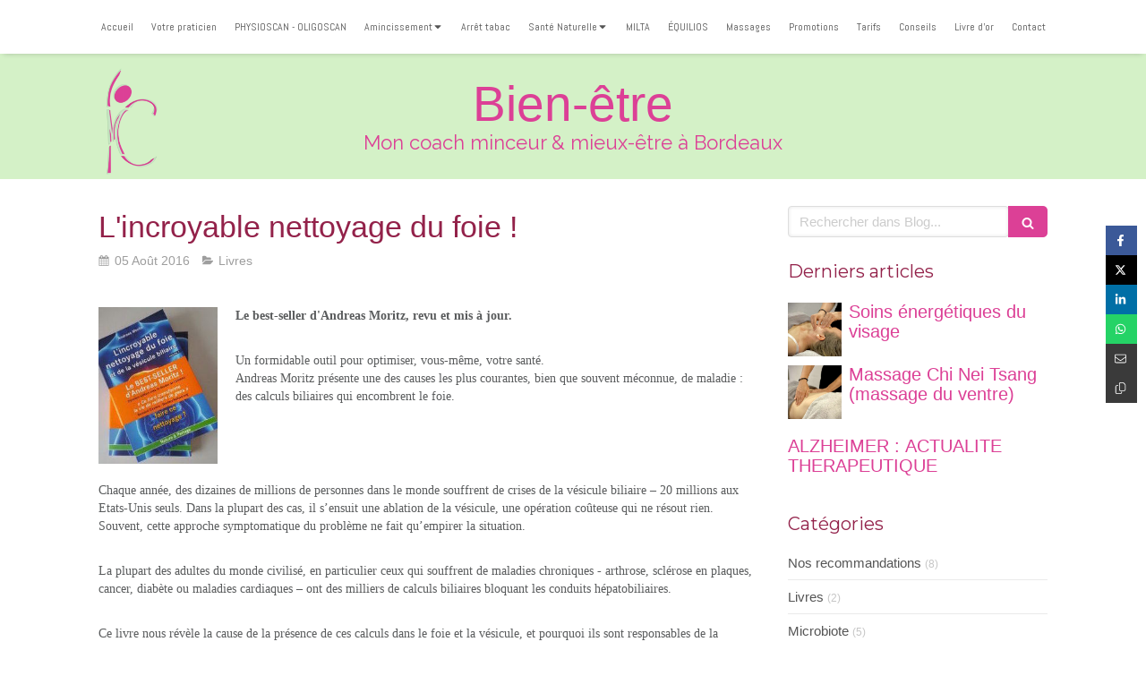

--- FILE ---
content_type: text/html; charset=utf-8
request_url: https://www.massage-et-minceur.fr/blog/articles/l-incroyable-nettoyage-du-foie
body_size: 15089
content:
<!DOCTYPE html>
<html lang="fr-FR">
  <head>
    <meta charset="utf-8">
    <meta http-equiv="X-UA-Compatible" content="IE=edge">
    <meta name="viewport" content="width=device-width, initial-scale=1.0, user-scalable=yes">

      <base href="//www.massage-et-minceur.fr">

        <meta name="robots" content="index,follow">

        <link rel="canonical" href="https://www.massage-et-minceur.fr/blog/articles/l-incroyable-nettoyage-du-foie"/>


      <link rel="shortcut icon" type="image/x-icon" href="https://files.sbcdnsb.com/images/brand/1763627012/1/default_favicon/favicon1.png" />

    <title>L&#39;incroyable nettoyage du foie ! | Blog</title>
    <meta property="og:type" content="article">
    <meta property="og:url" content="https://www.massage-et-minceur.fr/blog/articles/l-incroyable-nettoyage-du-foie">
    <meta property="og:title" content="L&#39;incroyable nettoyage du foie ! | Blog">
    <meta property="twitter:card" content="summary">
    <meta property="twitter:title" content="L&#39;incroyable nettoyage du foie ! | Blog">
    <meta name="description" content="Le best-seller d&#39;Andreas Moritz, revu et mis à jour.
Un formidable outil pour optimiser, vous-même, votre santé.
Andreas Moritz présente une des causes les plus courantes, bien que souvent méconnue...">
    <meta property="og:description" content="Le best-seller d&#39;Andreas Moritz, revu et mis à jour.
Un formidable outil pour optimiser, vous-même, votre santé.
Andreas Moritz présente une des causes les plus courantes, bien que souvent méconnue...">
    <meta property="twitter:description" content="Le best-seller d&#39;Andreas Moritz, revu et mis à jour.
Un formidable outil pour optimiser, vous-même, votre santé.
Andreas Moritz présente une des causes les plus courantes, bien que souvent méconnue...">

    
  <meta property="og:image" content="https://files.sbcdnsb.com/images/4txrlhujknqd/content/1471955392/72039/600/e0babd6c94dad86a272720160805-2320870-11fkr0k.jpeg"/>
  <meta property="og:image:type" content="image/jpeg"/>
  <meta property="og:image:width" content="213">
  <meta property="og:image:height" content="289">
  <link rel="prev" href="/blog/articles/les-antibiotiques-naturels"/>
  <link rel="next" href="/blog/articles/sucre"/>

<script type="application/ld+json">
  {"@context":"https://schema.org","@type":"Article","@id":"https://schema.org/Article/pQVDbsoi5k","url":"https://www.massage-et-minceur.fr/blog/articles/l-incroyable-nettoyage-du-foie","mainEntityOfPage":"https://www.massage-et-minceur.fr/blog/articles/l-incroyable-nettoyage-du-foie","datePublished":"2016-08-05T17:58:27+02:00","dateModified":"2021-10-18T18:34:22+02:00","publisher":{"@type":"Organization","@id":"https://schema.org/Organization/jXAUHZyK92","name":"MC Minceur, Massage et minceur","logo":"https://files.sbcdnsb.com/images/4txrlhujknqd/businesses/1732092235/929e4c5b458635a8d2a420160805-2390329-1er8tf2.png"},"description":"Le best-seller d\u0026#39;Andreas Moritz, revu et mis à jour.\nUn formidable outil pour optimiser, vous-même, votre santé.\nAndreas Moritz présente une des causes les plus courantes, bien que souvent méconnue...","headline":"L'incroyable nettoyage du foie !","articleSection":"Livres","image":"https://files.sbcdnsb.com/images/4txrlhujknqd/content/1471955392/72039/600/e0babd6c94dad86a272720160805-2320870-11fkr0k.jpeg","wordCount":248,"comment":[]}
</script>


      <meta property="og:image" content="https://files.sbcdnsb.com/images/4txrlhujknqd/content/1471955392/72039/e0babd6c94dad86a272720160805-2320870-11fkr0k.jpeg"/>
      <meta property="og:image:type" content="image/jpeg"/>
      <meta property="og:image:width" content="213">
      <meta property="og:image:height" content="289">
      <meta property="twitter:image" content="https://files.sbcdnsb.com/images/4txrlhujknqd/content/1471955392/72039/e0babd6c94dad86a272720160805-2320870-11fkr0k.jpeg">
      <meta property="twitter:image:alt" content="">

          
      

    <link rel="stylesheet" href="https://assets.sbcdnsb.com/assets/application-e9a15786.css" media="all" />
    <link rel="stylesheet" href="https://assets.sbcdnsb.com/assets/app_visitor-a9071c0b.css" media="all" />
    

      <link rel="stylesheet" href="https://assets.sbcdnsb.com/assets/tool/visitor/elements/manifests/blog/categories_list-25258638.css" media="all" /><link rel="stylesheet" href="https://assets.sbcdnsb.com/assets/tool/visitor/elements/manifests/content_box-af974b46.css" media="all" />

    <link rel="stylesheet" href="https://assets.sbcdnsb.com/assets/themes/desktop/14/css/visitor-0e0d116a.css" media="all" />
    <link rel="stylesheet" href="https://assets.sbcdnsb.com/assets/themes/mobile/0/css/visitor-7e19ac25.css" media="only screen and (max-width: 992px)" />

      <link rel="stylesheet" media="all" href="/site/4txrlhujknqd/styles/1769707863/dynamic-styles.css">

      <link rel="stylesheet" media="all" href="/styles/pages/18583/1718703024/containers-specific-styles.css">


    <meta name="csrf-param" content="authenticity_token" />
<meta name="csrf-token" content="JhUU40bCuFwmTOh28DbeBPnvSGr5EgwRUcjZNnLcRRddbiv5khVn4HOMVkcJAfu_0NukQHWPI0Zp0VK1Wj14zA" />

      <script>
        var _paq = window._paq = window._paq || [];
        _paq.push(["trackPageView"]);
        (function() {
          var u="//mtm.sbcdnsb.com/";
          _paq.push(["setTrackerUrl", u+"matomo.php"]);
          _paq.push(["setSiteId", "340"]);
          var d=document, g=d.createElement("script"), s=d.getElementsByTagName("script")[0];
          g.type="text/javascript"; g.async=true; g.src=u+"matomo.js"; s.parentNode.insertBefore(g,s);
        })();
      </script>

      <script>
        void 0 === window._axcb && (window._axcb = []);
        window._axcb.push(function(axeptio) {
          axeptio.on("cookies:complete", function(choices) {
              if(choices.google_analytics) {
                (function(i,s,o,g,r,a,m){i["GoogleAnalyticsObject"]=r;i[r]=i[r]||function(){
                (i[r].q=i[r].q||[]).push(arguments)},i[r].l=1*new Date();a=s.createElement(o),
                m=s.getElementsByTagName(o)[0];a.async=1;a.src=g;m.parentNode.insertBefore(a,m)
                })(window,document,"script","//www.google-analytics.com/analytics.js","ga");

                  ga("create", "UA-55986893-10", {"cookieExpires": 31536000,"cookieUpdate": "false"});

                ga("send", "pageview");
              }
          });
        });
      </script>

    

    

    

    <script>window.Deferred=function(){var e=[],i=function(){if(window.jQuery&&window.jQuery.ui)for(;e.length;)e.shift()(window.jQuery);else window.setTimeout(i,250)};return i(),{execute:function(i){window.jQuery&&window.jQuery.ui?i(window.jQuery):e.push(i)}}}();</script>

      <script type="application/ld+json">
        {"@context":"https://schema.org","@type":"WebSite","name":"MC Minceur, Massage et minceur","url":"https://www.massage-et-minceur.fr/blog/articles/l-incroyable-nettoyage-du-foie"}
      </script>



  </head>
  <body class="view-visitor theme_wide menu_static has_header1 has_no_header2 has_header2_simple has_aside2 has_aside has_footer lazyload ">
        <script>
          function loadAdwordsConversionAsyncScript() {
            var el = document.createElement("script");
            el.setAttribute("type", "text/javascript");
            el.setAttribute("src", "//www.googleadservices.com/pagead/conversion_async.js");
            document.body.append(el);
          }

          void 0 === window._axcb && (window._axcb = []);
          window._axcb.push(function(axeptio) {
            axeptio.on("cookies:complete", function(choices) {
              if(choices.google_remarketing) {
                loadAdwordsConversionAsyncScript();
              }
            });
          });
        </script>

    <div id="body-container">
      
      
      
      
      
<div id="mobile-wrapper" class="sb-hidden-md sb-hidden-lg">
  <div class="sb-bloc">
    <div id="container_730452_inner" class="sb-bloc-inner container_730452_inner container-dark ">
      
      <div class="header-mobile sb-row">
        <button class="menu-mobile-button menu-mobile-button-open"><span class="svg-container"><svg xmlns="http://www.w3.org/2000/svg" viewBox="0 0 1792 1792"><path d="M1664 1344v128q0 26-19 45t-45 19h-1408q-26 0-45-19t-19-45v-128q0-26 19-45t45-19h1408q26 0 45 19t19 45zm0-512v128q0 26-19 45t-45 19h-1408q-26 0-45-19t-19-45v-128q0-26 19-45t45-19h1408q26 0 45 19t19 45zm0-512v128q0 26-19 45t-45 19h-1408q-26 0-45-19t-19-45v-128q0-26 19-45t45-19h1408q26 0 45 19t19 45z" /></svg></span></button>
        <div class="header-mobile-logo pull-left">
          <div id="container_730451" class="sb-bloc sb-bloc-level-3 header1-logo bloc-element-image  " style="padding: 10px 10px 10px 10px;"><div id="container_730451_inner" style="" class="sb-bloc-inner container_730451_inner"><div id="element-image-21374" class="element element-image sb-vi-text-center" data-id="21374">

  <div class="element-image-container redirect_with_no_text" style="">


      <a title="MC Minceur - Massage et Minceur à Bordeaux - Perte de poids" href="/">
        
<script type="application/ld+json">{"@context":"https://schema.org","@type":"ImageObject","url":"https://files.sbcdnsb.com/images/4txrlhujknqd/content/1471955392/71960/929e4c5b458635a8d2a420160805-2390329-1er8tf2.png","name":"929e4c5b458635a8d2a420160805-2390329-1er8tf2.png","datePublished":"2016-08-05","width":"169","height":"240","caption":"MC Minceur, Massage et minceur","inLanguage":"fr-FR"}</script>

  <img width="169" height="240" class="sb-vi-img-responsive img-query" alt="MC Minceur, Massage et minceur" src="data:image/svg+xml,%3Csvg%20xmlns=&#39;http://www.w3.org/2000/svg&#39;%20viewBox=&#39;0%200%20169%20240&#39;%3E%3C/svg%3E" data-src="https://files.sbcdnsb.com/images/4txrlhujknqd/content/1471955392/71960/100/929e4c5b458635a8d2a420160805-2390329-1er8tf2.png" data-srcset="https://files.sbcdnsb.com/images/4txrlhujknqd/content/1471955392/71960/100/929e4c5b458635a8d2a420160805-2390329-1er8tf2.png 100w, https://files.sbcdnsb.com/images/4txrlhujknqd/content/1471955392/71960/200/929e4c5b458635a8d2a420160805-2390329-1er8tf2.png 200w" data-sizes="100px" />


</a>

  </div>
</div></div></div>
        </div>
        <div class="header-mobile-texts pull-left">
          <div class="header-mobile-title sb-row">
            <div id="container_730449" class="sb-bloc sb-bloc-level-3 header1-title bloc-element-title  " style="padding: 5px 10px 10px 10px;"><div class="element element-title sb-vi-text-center theme-skin"><strong><span class="element-title-inner">Bien-être</span></strong></div></div>
          </div>
          <div class="header-mobile-subtitle sb-row">
            <div id="container_730450" class="sb-bloc sb-bloc-level-3 header1-subtitle bloc-element-title  " style="padding: 10px 10px 10px 10px;"><div class="element element-title sb-vi-text-center"><strong><span class="element-title-inner"><span class='color-c-2'>Mon coach minceur & mieux-être à Bordeaux</span></span></strong></div></div>
          </div>
        </div>
        <div class="clearfix"></div>
        <div class="header-mobile-phone element-link">
        <a class="sb-vi-btn skin_2 sb-vi-btn-lg sb-vi-btn-block" href="tel:0981449914">
          <span><i class="fa fa-phone fa-fw"></i> Appeler</span>
</a>        </div>
      </div>
      <div class="menu-mobile">
        <button class="menu-mobile-button menu-mobile-button-close animated slideInRight" aria-label="mobile-menu-button"><span class="svg-container"><svg xmlns="http://www.w3.org/2000/svg" viewBox="0 0 1792 1792"><path d="M1490 1322q0 40-28 68l-136 136q-28 28-68 28t-68-28l-294-294-294 294q-28 28-68 28t-68-28l-136-136q-28-28-28-68t28-68l294-294-294-294q-28-28-28-68t28-68l136-136q28-28 68-28t68 28l294 294 294-294q28-28 68-28t68 28l136 136q28 28 28 68t-28 68l-294 294 294 294q28 28 28 68z" /></svg></span></button>
        <ul class="mobile-menu-tabs">

    <li class="menu-mobile-element  ">


        <a class="menu-tab-element content-link" href="/">
          
          <span class="tab-content">Accueil</span>
</a>


    </li>


    <li class="menu-mobile-element  ">


        <a class="menu-tab-element content-link" href="/votre-praticien">
          
          <span class="tab-content">Votre praticien</span>
</a>


    </li>


    <li class="menu-mobile-element  ">


        <a class="menu-tab-element content-link" href="/blog/articles/physioscan-oligoscan">
          
          <span class="tab-content">PHYSIOSCAN       -      OLIGOSCAN</span>
</a>


    </li>


    <li class="menu-mobile-element menu-mobile-element-with-subfolder ">

        <div class="menu-tab-element element element-folder">
          <button class="folder-label-opener">
            <span class="open-icon"><svg version="1.1" xmlns="http://www.w3.org/2000/svg" xmlns:xlink="http://www.w3.org/1999/xlink" x="0px" y="0px"
	 viewBox="0 0 500 500" style="enable-background:new 0 0 500 500;" xml:space="preserve">
      <style type="text/css">.st0{fill:none;stroke:#000000;stroke-width:30;stroke-miterlimit:10;}</style>
      <g><line class="st0" x1="-1" y1="249.5" x2="500" y2="249.5"/></g>
      <g><line class="st0" x1="249.5" y1="0" x2="249.5" y2="499"/></g>
    </svg></span>
            <span class="close-icon" style="display: none;"><svg version="1.1" xmlns="http://www.w3.org/2000/svg" xmlns:xlink="http://www.w3.org/1999/xlink" x="0px" y="0px"
	 viewBox="0 0 500 500" style="enable-background:new 0 0 500 500;" xml:space="preserve">
      <style type="text/css">.st0{fill:none;stroke:#000000;stroke-width:30;stroke-miterlimit:10;}</style>
      <g><line class="st0" x1="-1" y1="249.5" x2="500" y2="249.5"/></g>
    </svg></span>
          </button>

          
          <span class="tab-content">Amincissement</span>
        </div>

        <ul class="mobile-menu-tabs">

    <li class="menu-mobile-element  ">


        <a class="menu-tab-element content-link" href="/perdre-du-poids">
          
          <span class="tab-content">Perdre du poids</span>
</a>


    </li>


    <li class="menu-mobile-element  ">


        <a class="menu-tab-element content-link" href="/menopause">
          
          <span class="tab-content">Ménopause</span>
</a>


    </li>

</ul>


    </li>


    <li class="menu-mobile-element  ">


        <a class="menu-tab-element content-link" href="/arret-tabac">
          
          <span class="tab-content">Arrêt tabac</span>
</a>


    </li>


    <li class="menu-mobile-element menu-mobile-element-with-subfolder ">

        <div class="menu-tab-element element element-folder">
          <button class="folder-label-opener">
            <span class="open-icon"><svg version="1.1" xmlns="http://www.w3.org/2000/svg" xmlns:xlink="http://www.w3.org/1999/xlink" x="0px" y="0px"
	 viewBox="0 0 500 500" style="enable-background:new 0 0 500 500;" xml:space="preserve">
      <style type="text/css">.st0{fill:none;stroke:#000000;stroke-width:30;stroke-miterlimit:10;}</style>
      <g><line class="st0" x1="-1" y1="249.5" x2="500" y2="249.5"/></g>
      <g><line class="st0" x1="249.5" y1="0" x2="249.5" y2="499"/></g>
    </svg></span>
            <span class="close-icon" style="display: none;"><svg version="1.1" xmlns="http://www.w3.org/2000/svg" xmlns:xlink="http://www.w3.org/1999/xlink" x="0px" y="0px"
	 viewBox="0 0 500 500" style="enable-background:new 0 0 500 500;" xml:space="preserve">
      <style type="text/css">.st0{fill:none;stroke:#000000;stroke-width:30;stroke-miterlimit:10;}</style>
      <g><line class="st0" x1="-1" y1="249.5" x2="500" y2="249.5"/></g>
    </svg></span>
          </button>

          
          <span class="tab-content">Santé Naturelle</span>
        </div>

        <ul class="mobile-menu-tabs">

    <li class="menu-mobile-element  ">


        <a class="menu-tab-element content-link" href="/sante-naturelle">
          
          <span class="tab-content">Santé naturelle</span>
</a>


    </li>


    <li class="menu-mobile-element  ">


        <a class="menu-tab-element content-link" href="/ventouses">
          
          <span class="tab-content">Ventouses</span>
</a>


    </li>


    <li class="menu-mobile-element  ">


        <a class="menu-tab-element content-link" href="/luxopuncture">
          
          <span class="tab-content">Luxopuncture</span>
</a>


    </li>


    <li class="menu-mobile-element  ">


        <a class="menu-tab-element content-link" href="/auriculotherapie">
          
          <span class="tab-content">Auriculothérapie</span>
</a>


    </li>

</ul>


    </li>


    <li class="menu-mobile-element  ">


        <a class="menu-tab-element content-link" href="/milta">
          
          <span class="tab-content">MILTA</span>
</a>


    </li>


    <li class="menu-mobile-element  ">


        <a class="menu-tab-element content-link" href="/equilios">
          
          <span class="tab-content">ÉQUILIOS</span>
</a>


    </li>


    <li class="menu-mobile-element  ">


        <a class="menu-tab-element content-link" href="/massages">
          
          <span class="tab-content">Massages</span>
</a>


    </li>


    <li class="menu-mobile-element  ">


        <a class="menu-tab-element content-link" href="/promotions">
          
          <span class="tab-content">Promotions</span>
</a>


    </li>


    <li class="menu-mobile-element  ">


        <a class="menu-tab-element content-link" href="/tarifs">
          
          <span class="tab-content">Tarifs</span>
</a>


    </li>


    <li class="menu-mobile-element  ">


        <a class="menu-tab-element content-link" href="/blog">
          
          <span class="tab-content">Conseils</span>
</a>


    </li>


    <li class="menu-mobile-element  ">


        <a class="menu-tab-element content-link" href="/livre-d-or">
          
          <span class="tab-content">Livre d&#39;or</span>
</a>


    </li>


    <li class="menu-mobile-element  ">


        <a class="menu-tab-element content-link" href="/contact">
          
          <span class="tab-content">Contact</span>
</a>


    </li>

</ul>

      </div>
</div>  </div>
</div>


<div class="sb-container-fluid" id="body-container-inner">
  

<div class="sb-hidden-xs sb-hidden-sm" id="menu"><div class="sb-row sb-hidden-xs sb-hidden-sm"><div class="sb-col sb-col-sm"><div id="container_730446" class="sb-bloc sb-bloc-level-3 bloc-element-menu  " style=""><div class="element element-menu true text-only"><div class=" menu-horizontal">
<div class="menu-level-container menu-level-0">
  <ul class="menu-tabs sb-row media-query">

        <li class="menu-tab-container sb-col">
          <div class="menu-tab">
            

              <a class="menu-tab-element  link-text link-text-dark  content-link" title="Accueil" href="/">

                <span class="tab-content" style=''>

                    <span class="title">Accueil</span>
                </span>

</a>

          </div>
        </li>

        <li class="menu-tab-container sb-col">
          <div class="menu-tab">
            

              <a class="menu-tab-element  link-text link-text-dark  content-link" title="Votre praticien" href="/votre-praticien">

                <span class="tab-content" style=''>

                    <span class="title">Votre praticien</span>
                </span>

</a>

          </div>
        </li>

        <li class="menu-tab-container sb-col">
          <div class="menu-tab">
            

              <a class="menu-tab-element  link-text link-text-dark  content-link" title="PHYSIOSCAN       -      OLIGOSCAN" href="/blog/articles/physioscan-oligoscan">

                <span class="tab-content" style=''>

                    <span class="title">PHYSIOSCAN       -      OLIGOSCAN</span>
                </span>

</a>

          </div>
        </li>

        <li class="menu-tab-container sb-col">
          <div class="menu-tab">
            
              <div class="menu-tab-element element-folder  link-text link-text-dark">
                <span class="tab-content" style="">

                    <span class="title">Amincissement</span>
                </span>

                <span class="tab-arrows">
                  <span class="caret-right"><span class="svg-container"><svg xmlns="http://www.w3.org/2000/svg" viewBox="0 0 1792 1792"><path d="M1152 896q0 26-19 45l-448 448q-19 19-45 19t-45-19-19-45v-896q0-26 19-45t45-19 45 19l448 448q19 19 19 45z" /></svg></span></span>
                  <span class="caret-down"><span class="svg-container"><svg xmlns="http://www.w3.org/2000/svg" viewBox="0 0 1792 1792"><path d="M1408 704q0 26-19 45l-448 448q-19 19-45 19t-45-19l-448-448q-19-19-19-45t19-45 45-19h896q26 0 45 19t19 45z" /></svg></span></span>
                </span>
              </div>

          </div>
            
<div class="menu-level-container menu-level-1">
  <ul class="menu-tabs sb-row media-query">

        <li class="menu-tab-container sb-col">
          <div class="menu-tab">
            

              <a class="menu-tab-element  link-text link-text-dark  content-link" title="Perdre du poids" href="/perdre-du-poids">

                <span class="tab-content" style=''>

                    <span class="title">Perdre du poids</span>
                </span>

</a>

          </div>
        </li>

        <li class="menu-tab-container sb-col">
          <div class="menu-tab">
            

              <a class="menu-tab-element  link-text link-text-dark  content-link" title="Ménopause" href="/menopause">

                <span class="tab-content" style=''>

                    <span class="title">Ménopause</span>
                </span>

</a>

          </div>
        </li>
  </ul>
</div>

        </li>

        <li class="menu-tab-container sb-col">
          <div class="menu-tab">
            

              <a class="menu-tab-element  link-text link-text-dark  content-link" title="Arrêt tabac" href="/arret-tabac">

                <span class="tab-content" style=''>

                    <span class="title">Arrêt tabac</span>
                </span>

</a>

          </div>
        </li>

        <li class="menu-tab-container sb-col">
          <div class="menu-tab">
            
              <div class="menu-tab-element element-folder  link-text link-text-dark">
                <span class="tab-content" style="">

                    <span class="title">Santé Naturelle</span>
                </span>

                <span class="tab-arrows">
                  <span class="caret-right"><span class="svg-container"><svg xmlns="http://www.w3.org/2000/svg" viewBox="0 0 1792 1792"><path d="M1152 896q0 26-19 45l-448 448q-19 19-45 19t-45-19-19-45v-896q0-26 19-45t45-19 45 19l448 448q19 19 19 45z" /></svg></span></span>
                  <span class="caret-down"><span class="svg-container"><svg xmlns="http://www.w3.org/2000/svg" viewBox="0 0 1792 1792"><path d="M1408 704q0 26-19 45l-448 448q-19 19-45 19t-45-19l-448-448q-19-19-19-45t19-45 45-19h896q26 0 45 19t19 45z" /></svg></span></span>
                </span>
              </div>

          </div>
            
<div class="menu-level-container menu-level-1">
  <ul class="menu-tabs sb-row media-query">

        <li class="menu-tab-container sb-col">
          <div class="menu-tab">
            

              <a class="menu-tab-element  link-text link-text-dark  content-link" title="Santé naturelle" href="/sante-naturelle">

                <span class="tab-content" style=''>

                    <span class="title">Santé naturelle</span>
                </span>

</a>

          </div>
        </li>

        <li class="menu-tab-container sb-col">
          <div class="menu-tab">
            

              <a class="menu-tab-element  link-text link-text-dark  content-link" title="Ventouses" href="/ventouses">

                <span class="tab-content" style=''>

                    <span class="title">Ventouses</span>
                </span>

</a>

          </div>
        </li>

        <li class="menu-tab-container sb-col">
          <div class="menu-tab">
            

              <a class="menu-tab-element  link-text link-text-dark  content-link" title="Luxopuncture" href="/luxopuncture">

                <span class="tab-content" style=''>

                    <span class="title">Luxopuncture</span>
                </span>

</a>

          </div>
        </li>

        <li class="menu-tab-container sb-col">
          <div class="menu-tab">
            

              <a class="menu-tab-element  link-text link-text-dark  content-link" title="Auriculothérapie" href="/auriculotherapie">

                <span class="tab-content" style=''>

                    <span class="title">Auriculothérapie</span>
                </span>

</a>

          </div>
        </li>
  </ul>
</div>

        </li>

        <li class="menu-tab-container sb-col">
          <div class="menu-tab">
            

              <a class="menu-tab-element  link-text link-text-dark  content-link" title="MILTA" href="/milta">

                <span class="tab-content" style=''>

                    <span class="title">MILTA</span>
                </span>

</a>

          </div>
        </li>

        <li class="menu-tab-container sb-col">
          <div class="menu-tab">
            

              <a class="menu-tab-element  link-text link-text-dark  content-link" title="ÉQUILIOS" href="/equilios">

                <span class="tab-content" style=''>

                    <span class="title">ÉQUILIOS</span>
                </span>

</a>

          </div>
        </li>

        <li class="menu-tab-container sb-col">
          <div class="menu-tab">
            

              <a class="menu-tab-element  link-text link-text-dark  content-link" title="Massages" href="/massages">

                <span class="tab-content" style=''>

                    <span class="title">Massages</span>
                </span>

</a>

          </div>
        </li>

        <li class="menu-tab-container sb-col">
          <div class="menu-tab">
            

              <a class="menu-tab-element  link-text link-text-dark  content-link" title="Promotions" href="/promotions">

                <span class="tab-content" style=''>

                    <span class="title">Promotions</span>
                </span>

</a>

          </div>
        </li>

        <li class="menu-tab-container sb-col">
          <div class="menu-tab">
            

              <a class="menu-tab-element  link-text link-text-dark  content-link" title="Tarifs" href="/tarifs">

                <span class="tab-content" style=''>

                    <span class="title">Tarifs</span>
                </span>

</a>

          </div>
        </li>

        <li class="menu-tab-container sb-col">
          <div class="menu-tab">
            

              <a class="menu-tab-element  link-text link-text-dark  content-link" title="Conseils" href="/blog">

                <span class="tab-content" style=''>

                    <span class="title">Conseils</span>
                </span>

</a>

          </div>
        </li>

        <li class="menu-tab-container sb-col">
          <div class="menu-tab">
            

              <a class="menu-tab-element  link-text link-text-dark  content-link" title="Livre d&#39;or" href="/livre-d-or">

                <span class="tab-content" style=''>

                    <span class="title">Livre d&#39;or</span>
                </span>

</a>

          </div>
        </li>

        <li class="menu-tab-container sb-col">
          <div class="menu-tab">
            

              <a class="menu-tab-element  link-text link-text-dark  content-link" title="Contact" href="/contact">

                <span class="tab-content" style=''>

                    <span class="title">Contact</span>
                </span>

</a>

          </div>
        </li>
  </ul>
</div>
</div></div></div>
</div></div></div><div class="container-light" id="header1"><div class="sb-row sb-hidden-xs sb-hidden-sm"><div class="sb-col sb-col-sm"><div id="container_730452" class="sb-bloc sb-bloc-level-3 resizable-y bloc-element-absolute-container mobile-adapt-height-to-content  " style="height: 140px;"><div id="container_730452_inner" style="" class="sb-bloc-inner container_730452_inner container-dark "><div class="element element-absolute-container"><div class="tree-container"><div id="container_730451" class="sb-bloc sb-bloc-level-3 sb-bloc-position-absolute header1-logo bloc-element-image  " style="--element-animated-columns-flex-basis:9.81818%;width: 9.81818%;top: 2.25%;left: 0.0%;"><div id="container_730451_inner" style="margin: 10px 10px 10px 10px;" class="sb-bloc-inner container_730451_inner"><div id="element-image-21374" class="element element-image sb-vi-text-center" data-id="21374">

  <div class="element-image-container redirect_with_no_text" style="">


      <a title="MC Minceur - Massage et Minceur à Bordeaux - Perte de poids" href="/">
        
<script type="application/ld+json">{"@context":"https://schema.org","@type":"ImageObject","url":"https://files.sbcdnsb.com/images/4txrlhujknqd/content/1471955392/71960/929e4c5b458635a8d2a420160805-2390329-1er8tf2.png","name":"929e4c5b458635a8d2a420160805-2390329-1er8tf2.png","datePublished":"2016-08-05","width":"169","height":"240","caption":"MC Minceur, Massage et minceur","inLanguage":"fr-FR"}</script>

  <img srcset="https://files.sbcdnsb.com/images/4txrlhujknqd/content/1471955392/71960/100/929e4c5b458635a8d2a420160805-2390329-1er8tf2.png 100w, https://files.sbcdnsb.com/images/4txrlhujknqd/content/1471955392/71960/200/929e4c5b458635a8d2a420160805-2390329-1er8tf2.png 200w" width="169" height="240" class="sb-vi-img-responsive img-query" alt="MC Minceur, Massage et minceur" src="https://files.sbcdnsb.com/images/4txrlhujknqd/content/1471955392/71960/100/929e4c5b458635a8d2a420160805-2390329-1er8tf2.png" />


</a>

  </div>
</div></div></div><div id="container_730449" class="sb-bloc-alignment-wrapper  sb-bloc-alignment-h sb-bloc-alignment-h-center  "><div class="sb-bloc sb-bloc-level-3 sb-bloc-position-absolute header1-title bloc-element-title" style="top: 9.375%;left: 0.0%;"><div id="container_730449_inner" style="margin: 5px 10px 10px 10px;" class="sb-bloc-inner container_730449_inner"><div class="element element-title sb-vi-text-center theme-skin"><strong><span class="element-title-inner">Bien-être</span></strong></div></div></div></div><div id="container_730450" class="sb-bloc-alignment-wrapper  sb-bloc-alignment-h sb-bloc-alignment-h-center  "><div class="sb-bloc sb-bloc-level-3 sb-bloc-position-absolute header1-subtitle bloc-element-title" style="top: 53.1348%;left: 0.0%;"><div id="container_730450_inner" style="margin: 10px 10px 10px 10px;" class="sb-bloc-inner container_730450_inner"><div class="element element-title sb-vi-text-center"><strong><span class="element-title-inner"><span class='color-c-2'>Mon coach minceur & mieux-être à Bordeaux</span></span></strong></div></div></div></div></div></div></div></div>
</div></div></div><div class="container-light sb-row media-query sb-row-table" id="center"><div class="sb-col sb-col-sm" id="center_inner_wrapper"><div class="" id="blog-wrapper"><section id="center_inner">


<section id="blog-article-page" class="" data-ajax-url="" data-id="1193">
  <div class="blog-article-page-content">
    <article class="blog-article full">
  <div class="blog-article-head">
    <h1>
      <span class="blog-article-title">L&#39;incroyable nettoyage du foie !</span>
    </h1>
    <div class="blog-article-subtitle blog-article-info">
    <span class="inline-flex items-center"><span class="svg-container"><svg xmlns="http://www.w3.org/2000/svg" viewBox="0 0 1792 1792"><path d="M192 1664h288v-288h-288v288zm352 0h320v-288h-320v288zm-352-352h288v-320h-288v320zm352 0h320v-320h-320v320zm-352-384h288v-288h-288v288zm736 736h320v-288h-320v288zm-384-736h320v-288h-320v288zm768 736h288v-288h-288v288zm-384-352h320v-320h-320v320zm-352-864v-288q0-13-9.5-22.5t-22.5-9.5h-64q-13 0-22.5 9.5t-9.5 22.5v288q0 13 9.5 22.5t22.5 9.5h64q13 0 22.5-9.5t9.5-22.5zm736 864h288v-320h-288v320zm-384-384h320v-288h-320v288zm384 0h288v-288h-288v288zm32-480v-288q0-13-9.5-22.5t-22.5-9.5h-64q-13 0-22.5 9.5t-9.5 22.5v288q0 13 9.5 22.5t22.5 9.5h64q13 0 22.5-9.5t9.5-22.5zm384-64v1280q0 52-38 90t-90 38h-1408q-52 0-90-38t-38-90v-1280q0-52 38-90t90-38h128v-96q0-66 47-113t113-47h64q66 0 113 47t47 113v96h384v-96q0-66 47-113t113-47h64q66 0 113 47t47 113v96h128q52 0 90 38t38 90z" /></svg></span> 05 Août 2016</span>
    <a href="/blog/categories/livres">
      <span class="inline-flex items-center"><span class="svg-container"><svg xmlns="http://www.w3.org/2000/svg" viewBox="0 0 1792 1792"><path d="M1815 952q0 31-31 66l-336 396q-43 51-120.5 86.5t-143.5 35.5h-1088q-34 0-60.5-13t-26.5-43q0-31 31-66l336-396q43-51 120.5-86.5t143.5-35.5h1088q34 0 60.5 13t26.5 43zm-343-344v160h-832q-94 0-197 47.5t-164 119.5l-337 396-5 6q0-4-.5-12.5t-.5-12.5v-960q0-92 66-158t158-66h320q92 0 158 66t66 158v32h544q92 0 158 66t66 158z" /></svg></span> Livres</span>
</a></div>
    <br>
      <div class="blog-article-subtitle blog-article-interactions">
</div>
    <div class="blog-article-subtitle blog-article-actions">
</div>

  </div>
  <div class="blog-article-content sections-container">
    <div class="section tree-container"><div class="sb-bloc sb-bloc-level-1 with-negative-margin"><div class="sb-row sb-row-custom subcontainers media-query columns-gutter-size-20"><div class="sb-bloc sb-bloc-level-2 sb-col sb-col-sm with-negative-margin" style="--element-animated-columns-flex-basis:20.3804%;width: 20.3804%;"><div class="subcontainers"><div id="container_732228" class="sb-bloc sb-bloc-level-3 bloc-element-image  " style="padding: 10px 10px 10px 10px;"><div id="container_732228_inner" style="" class="sb-bloc-inner container_732228_inner"><div id="element-image-21424" class="element element-image sb-vi-text-center" data-id="21424">

  <div class="element-image-container redirect_with_no_text" style="">

      
<script type="application/ld+json">{"@context":"https://schema.org","@type":"ImageObject","url":"https://files.sbcdnsb.com/images/4txrlhujknqd/content/1471955392/72038/023f9f95c5aa4abcea3020160805-2320870-6oqj80.jpeg","name":"023f9f95c5aa4abcea3020160805-2320870-6oqj80.jpeg","datePublished":"2016-08-05","width":"213","height":"280","caption":"023f9f95c5aa4abcea3020160805-2320870-6oqj80.jpeg","inLanguage":"fr-FR"}</script>

  <img width="213" height="280" class="sb-vi-img-responsive img-query" alt="" src="data:image/svg+xml,%3Csvg%20xmlns=&#39;http://www.w3.org/2000/svg&#39;%20viewBox=&#39;0%200%20213%20280&#39;%3E%3C/svg%3E" data-src="https://files.sbcdnsb.com/images/4txrlhujknqd/content/1471955392/72038/100/023f9f95c5aa4abcea3020160805-2320870-6oqj80.jpeg" data-srcset="https://files.sbcdnsb.com/images/4txrlhujknqd/content/1471955392/72038/100/023f9f95c5aa4abcea3020160805-2320870-6oqj80.jpeg 100w, https://files.sbcdnsb.com/images/4txrlhujknqd/content/1471955392/72038/200/023f9f95c5aa4abcea3020160805-2320870-6oqj80.jpeg 200w, https://files.sbcdnsb.com/images/4txrlhujknqd/content/1471955392/72038/400/023f9f95c5aa4abcea3020160805-2320870-6oqj80.jpeg 400w" data-sizes="100px" />



  </div>
</div></div></div></div></div><div class="sb-bloc sb-bloc-level-2 sb-col sb-col-sm with-negative-margin" style="--element-animated-columns-flex-basis:79.6196%;width: 79.6196%;"><div class="subcontainers"><div id="container_732223" class="sb-bloc sb-bloc-level-3 bloc-element-text  " style="padding: 10px 10px 10px 10px;"><div class="element element-text displayed_in_1_column" spellcheck="true"><p style="padding-bottom: 20px; border: none; font-size: 14px; vertical-align: baseline; line-height: 20.3px; color: rgb(90, 92, 93); font-family: Ubuntu; margin-bottom: 10px !important; box-shadow: none !important; background-image: none !important; background-attachment: initial !important; background-color: rgb(255, 255, 255); background-size: initial !important; background-origin: initial !important; background-clip: initial !important; background-position: initial !important; background-repeat: initial !important;"><strong style="border: 0px; vertical-align: baseline;">Le best-seller d'Andreas Moritz, revu et mis à jour.</strong></p>

<p style="padding-bottom: 20px; border: none; font-size: 14px; vertical-align: baseline; line-height: 20.3px; color: rgb(90, 92, 93); font-family: Ubuntu; margin-bottom: 10px !important; box-shadow: none !important; background-image: none !important; background-attachment: initial !important; background-color: rgb(255, 255, 255); background-size: initial !important; background-origin: initial !important; background-clip: initial !important; background-position: initial !important; background-repeat: initial !important;">Un formidable outil pour optimiser, vous-même, votre santé.<br />
Andreas Moritz présente une des causes les plus courantes, bien que souvent méconnue, de maladie : des calculs biliaires qui encombrent le foie.</p></div></div></div></div></div></div><div id="container_732219" class="sb-bloc sb-bloc-level-3 bloc-element-text  " style="padding: 10px 10px 10px 10px;"><div class="element element-text displayed_in_1_column" spellcheck="true"><p style="padding-bottom: 20px; border: none; font-size: 14px; vertical-align: baseline; line-height: 20.3px; color: rgb(90, 92, 93); font-family: Ubuntu; margin-bottom: 10px !important; box-shadow: none !important; background-image: none !important; background-attachment: initial !important; background-color: rgb(255, 255, 255); background-size: initial !important; background-origin: initial !important; background-clip: initial !important; background-position: initial !important; background-repeat: initial !important;">Chaque année, des dizaines de millions de personnes dans le monde souffrent de crises de la vésicule biliaire – 20 millions aux Etats-Unis seuls. Dans la plupart des cas, il s’ensuit une ablation de la vésicule, une opération coûteuse qui ne résout rien. Souvent, cette approche symptomatique du problème ne fait qu’empirer la situation.</p>

<p style="padding-bottom: 20px; border: none; font-size: 14px; vertical-align: baseline; line-height: 20.3px; color: rgb(90, 92, 93); font-family: Ubuntu; margin-bottom: 10px !important; box-shadow: none !important; background-image: none !important; background-attachment: initial !important; background-color: rgb(255, 255, 255); background-size: initial !important; background-origin: initial !important; background-clip: initial !important; background-position: initial !important; background-repeat: initial !important;">La plupart des adultes du monde civilisé, en particulier ceux qui souffrent de maladies chroniques - arthrose, sclérose en plaques, cancer, diabète ou maladies cardiaques – ont des milliers de calculs biliaires bloquant les conduits hépatobiliaires.</p>

<p style="padding-bottom: 20px; border: none; font-size: 14px; vertical-align: baseline; line-height: 20.3px; color: rgb(90, 92, 93); font-family: Ubuntu; margin-bottom: 10px !important; box-shadow: none !important; background-image: none !important; background-attachment: initial !important; background-color: rgb(255, 255, 255); background-size: initial !important; background-origin: initial !important; background-clip: initial !important; background-position: initial !important; background-repeat: initial !important;">Ce livre nous révèle la cause de la présence de ces calculs dans le foie et la vésicule, et pourquoi ils sont responsables de la plupart des maladies communément répandues dans le monde aujourd’hui. </p>

<p style="padding-bottom: 20px; border: none; font-size: 14px; vertical-align: baseline; line-height: 20.3px; color: rgb(90, 92, 93); font-family: Ubuntu; margin-bottom: 10px !important; box-shadow: none !important; background-image: none !important; background-attachment: initial !important; background-color: rgb(255, 255, 255); background-size: initial !important; background-origin: initial !important; background-clip: initial !important; background-position: initial !important; background-repeat: initial !important;">Enfin, il nous propose une méthode simple et efficace pour éliminer ces calculs. Une procédure sans douleur que chacun peut appliquer chez soi.</p>

<p style="padding-bottom: 20px; border: none; font-size: 14px; vertical-align: baseline; line-height: 20.3px; color: rgb(90, 92, 93); font-family: Ubuntu; margin-bottom: 10px !important; box-shadow: none !important; background-image: none !important; background-attachment: initial !important; background-color: rgb(255, 255, 255); background-size: initial !important; background-origin: initial !important; background-clip: initial !important; background-position: initial !important; background-repeat: initial !important;">Andreas Moritz donne également des informations pratiques pour éviter la formation de nouveaux calculs.</p>

<p style="padding-bottom: 20px; border: none; font-size: 14px; vertical-align: baseline; line-height: 20.3px; color: rgb(90, 92, 93); font-family: Ubuntu; margin-bottom: 10px !important; box-shadow: none !important; background-image: none !important; background-attachment: initial !important; background-color: rgb(255, 255, 255); background-size: initial !important; background-origin: initial !important; background-clip: initial !important; background-position: initial !important; background-repeat: initial !important;">Cette nouvelle édition double le volume de la précédente. Elle est agrémentée de nombreuses images et regorge de précieux conseils de santé inédits de la part d'un auteur qui fait autorité depuis 30 ans dans le domaine de la santé naturelle.</p>

<p style="padding-bottom: 20px; border: none; font-size: 14px; vertical-align: baseline; line-height: 20.3px; color: rgb(90, 92, 93); font-family: Ubuntu; margin-bottom: 10px !important; box-shadow: none !important; background-image: none !important; background-attachment: initial !important; background-color: rgb(255, 255, 255); background-size: initial !important; background-origin: initial !important; background-clip: initial !important; background-position: initial !important; background-repeat: initial !important;"><strong style="border: 0px; vertical-align: baseline;">A lire sans modération !</strong></p></div></div>
</div>
  </div>
  <div class="blog-article-tags">
</div>

</article>


  </div>
  <hr>
    <div class= "blog-article-interactions">
    </div>
  <div class="blog-article-navigation clearfix">
    <div class="sb-row media-query with-padding">
      <div class="sb-col sb-col-md-6 pull-left">
      <a title="Les antibiotiques naturels" class="switch-article switch-prev shared-design-multiple-items-elements-border-radius shared-design-multiple-items-elements-shadow" href="/blog/articles/les-antibiotiques-naturels">
        <div class="ico">
          <span class="svg-container"><svg xmlns="http://www.w3.org/2000/svg" viewBox="0 0 1792 1792"><path d="M1664 896v128q0 53-32.5 90.5t-84.5 37.5h-704l293 294q38 36 38 90t-38 90l-75 76q-37 37-90 37-52 0-91-37l-651-652q-37-37-37-90 0-52 37-91l651-650q38-38 91-38 52 0 90 38l75 74q38 38 38 91t-38 91l-293 293h704q52 0 84.5 37.5t32.5 90.5z" /></svg></span>
        </div>
        <div class="text">
          <small>Précédent</small>
          <p>Les antibiotiques naturels</p>
        </div>
</a>      </div>
      <div class="sb-col sb-col-md-6 pull-right">
      <a title="Sucre" class="switch-article switch-next shared-design-multiple-items-elements-border-radius shared-design-multiple-items-elements-shadow" href="/blog/articles/sucre">
        <div class="text">
          <small>Suivant</small>
          <p>Sucre</p>
        </div>
        <div class="ico">
          <span class="svg-container"><svg xmlns="http://www.w3.org/2000/svg" viewBox="0 0 1792 1792"><path d="M1600 960q0 54-37 91l-651 651q-39 37-91 37-51 0-90-37l-75-75q-38-38-38-91t38-91l293-293h-704q-52 0-84.5-37.5t-32.5-90.5v-128q0-53 32.5-90.5t84.5-37.5h704l-293-294q-38-36-38-90t38-90l75-75q38-38 90-38 53 0 91 38l651 651q37 35 37 90z" /></svg></span>
        </div>
</a>      </div>
    </div>
  </div>
  <div class="blog-article-related">
    <h3>Articles similaires</h3>
    <div class="sb-row media-query with-padding">
      <div class="sb-col sb-col-md-3 sb-col-sm-6">
  <article class="related-article">
    <meta content="https://files.sbcdnsb.com/images/4txrlhujknqd/content/1471955392/72036/600/760927486c83f5476cb520160805-2320870-1rjrjkv.jpeg">
    <div class="related-article-cover">
      <a title="Secrets éternels de santé et de jouvence" href="/blog/articles/secrets-eternels-de-sante-et-de-jouvence">
        <div class="cover" style="background-image: url(https://files.sbcdnsb.com/images/4txrlhujknqd/content/1471955392/72036/600/760927486c83f5476cb520160805-2320870-1rjrjkv.jpeg)"></div>
</a>    </div>
    <div class="related-article-title">
      <a href="/blog/articles/secrets-eternels-de-sante-et-de-jouvence">
        <h4 class="title" >Secrets éternels de santé et de jouvence</h4>
</a>      <div class="subtitle">
        <span >Livres</span>
      </div>
    </div>
  </article>
</div>
    </div>
  </div>
    <div class="blog-article-page-social-media-share-buttons position-fixed-right text-mode-none">
  <ul class="social-media-share-buttons-container" data-ajax-url="/api-website-feature/blog/share_events" data-article-id="1193">
    <li class="share-button-facebook "><button class="button " style="background: #3b5998;" data-sharer="facebook" data-url="https://www.massage-et-minceur.fr/blog/articles/l-incroyable-nettoyage-du-foie" rel="nofollow"><span class="svg-container"><svg height="1em" fill="" xmlns="http://www.w3.org/2000/svg" viewBox="0 0 320 512"><path d="M279.14 288l14.22-92.66h-88.91v-60.13c0-25.35 12.42-50.06 52.24-50.06h40.42V6.26S260.43 0 225.36 0c-73.22 0-121.08 44.38-121.08 124.72v70.62H22.89V288h81.39v224h100.17V288z" /></svg></span><span>Partager</span></button></li>
    <li class="share-button-twitter "><button class="button " style="background: #000000;" data-sharer="twitter" data-url="https://www.massage-et-minceur.fr/blog/articles/l-incroyable-nettoyage-du-foie" rel="nofollow"><span class="svg-container"><svg height="1em" fill="" xmlns="http://www.w3.org/2000/svg" viewBox="0 0 512 512"><path d="M389.2 48h70.6L305.6 224.2 487 464H345L233.7 318.6 106.5 464H35.8L200.7 275.5 26.8 48H172.4L272.9 180.9 389.2 48zM364.4 421.8h39.1L151.1 88h-42L364.4 421.8z" /></svg></span><span>Twitter</span></button></li>
    <li class="share-button-linkedin "><button class="button " style="background: #006fa6;" data-sharer="linkedin" data-url="https://www.massage-et-minceur.fr/blog/articles/l-incroyable-nettoyage-du-foie" rel="nofollow"><span class="svg-container"><svg height="1em" fill="" xmlns="http://www.w3.org/2000/svg" viewBox="0 0 448 512"><path d="M100.28 448H7.4V148.9h92.88zM53.79 108.1C24.09 108.1 0 83.5 0 53.8a53.79 53.79 0 0 1 107.58 0c0 29.7-24.1 54.3-53.79 54.3zM447.9 448h-92.68V302.4c0-34.7-.7-79.2-48.29-79.2-48.29 0-55.69 37.7-55.69 76.7V448h-92.78V148.9h89.08v40.8h1.3c12.4-23.5 42.69-48.3 87.88-48.3 94 0 111.28 61.9 111.28 142.3V448z" /></svg></span><span>Partager</span></button></li>
    <li class="share-button-whatsapp "><button class="button " style="background: #25D366;" data-sharer="whatsapp" data-url="https://www.massage-et-minceur.fr/blog/articles/l-incroyable-nettoyage-du-foie" rel="nofollow"><span class="svg-container"><svg height="1em" fill="" xmlns="http://www.w3.org/2000/svg" viewBox="0 0 448 512"><path d="M380.9 97.1C339 55.1 283.2 32 223.9 32c-122.4 0-222 99.6-222 222 0 39.1 10.2 77.3 29.6 111L0 480l117.7-30.9c32.4 17.7 68.9 27 106.1 27h.1c122.3 0 224.1-99.6 224.1-222 0-59.3-25.2-115-67.1-157zm-157 341.6c-33.2 0-65.7-8.9-94-25.7l-6.7-4-69.8 18.3L72 359.2l-4.4-7c-18.5-29.4-28.2-63.3-28.2-98.2 0-101.7 82.8-184.5 184.6-184.5 49.3 0 95.6 19.2 130.4 54.1 34.8 34.9 56.2 81.2 56.1 130.5 0 101.8-84.9 184.6-186.6 184.6zm101.2-138.2c-5.5-2.8-32.8-16.2-37.9-18-5.1-1.9-8.8-2.8-12.5 2.8-3.7 5.6-14.3 18-17.6 21.8-3.2 3.7-6.5 4.2-12 1.4-32.6-16.3-54-29.1-75.5-66-5.7-9.8 5.7-9.1 16.3-30.3 1.8-3.7.9-6.9-.5-9.7-1.4-2.8-12.5-30.1-17.1-41.2-4.5-10.8-9.1-9.3-12.5-9.5-3.2-.2-6.9-.2-10.6-.2-3.7 0-9.7 1.4-14.8 6.9-5.1 5.6-19.4 19-19.4 46.3 0 27.3 19.9 53.7 22.6 57.4 2.8 3.7 39.1 59.7 94.8 83.8 35.2 15.2 49 16.5 66.6 13.9 10.7-1.6 32.8-13.4 37.4-26.4 4.6-13 4.6-24.1 3.2-26.4-1.3-2.5-5-3.9-10.5-6.6z" /></svg></span><span>Partager</span></button></li>
    <li class="share-button-email "><button class="button " style="background: #3a3a3a;" data-sharer="email" data-url="https://www.massage-et-minceur.fr/blog/articles/l-incroyable-nettoyage-du-foie" rel="nofollow"><span class="svg-container"><svg height="1em" fill="" xmlns="http://www.w3.org/2000/svg" viewBox="0 0 512 512"><path d="M64 96c-17.7 0-32 14.3-32 32v39.9L227.6 311.3c16.9 12.4 39.9 12.4 56.8 0L480 167.9V128c0-17.7-14.3-32-32-32H64zM32 207.6V384c0 17.7 14.3 32 32 32H448c17.7 0 32-14.3 32-32V207.6L303.3 337.1c-28.2 20.6-66.5 20.6-94.6 0L32 207.6zM0 128C0 92.7 28.7 64 64 64H448c35.3 0 64 28.7 64 64V384c0 35.3-28.7 64-64 64H64c-35.3 0-64-28.7-64-64V128z" /></svg></span><span>Envoyer</span></button></li>
    <li class="share-button-copy "><button class="button clipboard" data-clipboard-text="https://www.massage-et-minceur.fr/blog/articles/l-incroyable-nettoyage-du-foie" data-sharer="copy" data-url="https://www.massage-et-minceur.fr/blog/articles/l-incroyable-nettoyage-du-foie" style="background: #3a3a3a;" rel="nofollow"><span class="svg-container"><svg height="1em" fill="" xmlns="http://www.w3.org/2000/svg" viewBox="0 0 448 512"><path d="M384 352H224c-17.7 0-32-14.3-32-32V64c0-17.7 14.3-32 32-32H332.1c4.2 0 8.3 1.7 11.3 4.7l67.9 67.9c3 3 4.7 7.1 4.7 11.3V320c0 17.7-14.3 32-32 32zM433.9 81.9L366.1 14.1c-9-9-21.2-14.1-33.9-14.1H224c-35.3 0-64 28.7-64 64V320c0 35.3 28.7 64 64 64H384c35.3 0 64-28.7 64-64V115.9c0-12.7-5.1-24.9-14.1-33.9zM64 128c-35.3 0-64 28.7-64 64V448c0 35.3 28.7 64 64 64H224c35.3 0 64-28.7 64-64V416H256v32c0 17.7-14.3 32-32 32H64c-17.7 0-32-14.3-32-32V192c0-17.7 14.3-32 32-32h64V128H64z" /></svg></span><span>Copier</span></button></li>
  </ul>
</div>

</section>

</section>
<section id="aside">
  <div class="sections-container" data-id="47757"><section class=" section tree-container" id="colonne-complementaire-droite_54021" >
<div class="sb-bloc-inner container_730464_inner" id="container_730464_inner" style="padding: 10px 10px 60px 10px;"><div class="subcontainers"><div id="container_730524" class="sb-bloc sb-bloc-level-3 bloc-element-blog-element-searchbar  " style="padding: 10px 10px 10px 10px;"><div class="element element-blog-element-searchbar"><div class="element-blog-element-searchbar-content">
  <form action="/blog/recherche" accept-charset="UTF-8" method="get">
    <div class="sb-vi-form-group">
      <div class="sb-vi-input-with-button">
        <input type="text" name="q" id="q" class="sb-vi-form-input" placeholder="Rechercher dans Blog..." />
        <span class="sb-vi-input-group-btn">
          <button class="sb-vi-btn no-text" title="Rechercher dans Blog"><span class="svg-container"><svg xmlns="http://www.w3.org/2000/svg" viewBox="0 0 1792 1792"><path d="M1216 832q0-185-131.5-316.5t-316.5-131.5-316.5 131.5-131.5 316.5 131.5 316.5 316.5 131.5 316.5-131.5 131.5-316.5zm512 832q0 52-38 90t-90 38q-54 0-90-38l-343-342q-179 124-399 124-143 0-273.5-55.5t-225-150-150-225-55.5-273.5 55.5-273.5 150-225 225-150 273.5-55.5 273.5 55.5 225 150 150 225 55.5 273.5q0 220-124 399l343 343q37 37 37 90z" /></svg></span></button>
        </span>
      </div>
    </div>
</form></div>
</div></div><div id="container_730527" class="sb-bloc sb-bloc-level-3 bloc-element-title  " style="padding: 10px 10px 10px 10px;"><div class="element element-title sb-vi-text-left"><h3><span class="element-title-inner"><span style='font-size: 20px;'>Derniers articles</span></span></h3></div></div><div id="container_730530" class="sb-bloc sb-bloc-level-3 bloc-element-blog-element-last-article  " style="padding: 10px 10px 10px 10px;"><div class="element element-blog-element-last-article">
  <div class="blog-articles-thumbnails-list design_2 " >
    <div class="sb-row el-query media-query with-padding">
        <div class="sb-col sb-col-xs-6 sb-col-xxs-12">
            <article class="blog-article-thumbnail  clearfix  design_2 " style="">
              
              

    <div class="article-cover"><a class="bg-imaged article-background-image" data-bg="https://files.sbcdnsb.com/images/4txrlhujknqd/content/1654421232/2540896/600/tempimagetwvnqp.jpeg" style="background-color: #fafafa;" title="Soins énergétiques du visage" aria-label="Tempimagetwvnqp" href="/blog/articles/soins-energetiques-du-visage"></a></div>
  <div class="article-content" >
    <div class="article-title"><h3><a class="link-text link-text-light" href="/blog/articles/soins-energetiques-du-visage"><span>Soins énergétiques du visage</span></a></h3></div>
    <div class="article-subtitle article-subtitle-default">
    </div>
  </div>
  

<script type="application/ld+json">
  {"@context":"https://schema.org","@type":"Article","@id":"https://schema.org/Article/zY7qraGyrh","url":"https://www.massage-et-minceur.fr/blog/articles/soins-energetiques-du-visage","mainEntityOfPage":"https://www.massage-et-minceur.fr/blog/articles/soins-energetiques-du-visage","datePublished":"2022-06-05T11:27:29+02:00","dateModified":"2022-06-05T11:27:29+02:00","publisher":{"@type":"Organization","@id":"https://schema.org/Organization/jXAUHZyK92","name":"MC Minceur, Massage et minceur","logo":"https://files.sbcdnsb.com/images/4txrlhujknqd/businesses/1732092235/929e4c5b458635a8d2a420160805-2390329-1er8tf2.png"},"description":"Soins énergétiques du visage\n \nLe soin énergétique du visage est un soin beauté basé sur une méthode chinoise ancestrale. Il est pratiqué par stimulation de points énergétiques sur le corps et le v...","headline":"Soins énergétiques du visage","image":"https://files.sbcdnsb.com/images/4txrlhujknqd/content/1654421232/2540896/600/tempimagetwvnqp.jpeg","wordCount":161,"author":{"@type":"Person","@id":"https://schema.org/Person/anne-valerie-sauvezie","name":"Anne-Valérie SAUVEZIE","sameAs":["https://www.facebook.com/mcminceur.mcminceur.1","https://plus.google.com/117292298064237171827/"]}}
</script>
            </article>
        </div>
        <div class="sb-col sb-col-xs-6 sb-col-xxs-12">
            <article class="blog-article-thumbnail  clearfix  design_2 " style="">
              
              

    <div class="article-cover"><a class="bg-imaged article-background-image" data-bg="https://files.sbcdnsb.com/images/4txrlhujknqd/content/1654420977/2540894/600/tempimageejljcx.jpeg" style="background-color: #fafafa;" title="Massage Chi Nei Tsang (massage du ventre)" aria-label="Tempimageejljcx" href="/blog/articles/massage-chi-nei-tsang-massage-du-ventre"></a></div>
  <div class="article-content" >
    <div class="article-title"><h3><a class="link-text link-text-light" href="/blog/articles/massage-chi-nei-tsang-massage-du-ventre"><span>Massage Chi Nei Tsang (massage du ventre)</span></a></h3></div>
    <div class="article-subtitle article-subtitle-default">
    </div>
  </div>
  

<script type="application/ld+json">
  {"@context":"https://schema.org","@type":"Article","@id":"https://schema.org/Article/uAbJTVEN8t","url":"https://www.massage-et-minceur.fr/blog/articles/massage-chi-nei-tsang-massage-du-ventre","mainEntityOfPage":"https://www.massage-et-minceur.fr/blog/articles/massage-chi-nei-tsang-massage-du-ventre","datePublished":"2022-06-05T11:26:12+02:00","dateModified":"2022-06-05T11:26:12+02:00","publisher":{"@type":"Organization","@id":"https://schema.org/Organization/jXAUHZyK92","name":"MC Minceur, Massage et minceur","logo":"https://files.sbcdnsb.com/images/4txrlhujknqd/businesses/1732092235/929e4c5b458635a8d2a420160805-2390329-1er8tf2.png"},"description":"Massage Chi Nei Tsang (massage du ventre)\r\n \r\n\"Les émotions sont le ferment de la vie. Comme les aliments, il est nécessaire de les digérer au fur et à mesure et de composter celles qui nous encombre...","headline":"Massage Chi Nei Tsang (massage du ventre)","image":"https://files.sbcdnsb.com/images/4txrlhujknqd/content/1654420977/2540894/600/tempimageejljcx.jpeg","wordCount":263,"author":{"@type":"Person","@id":"https://schema.org/Person/anne-valerie-sauvezie","name":"Anne-Valérie SAUVEZIE","sameAs":["https://www.facebook.com/mcminceur.mcminceur.1","https://plus.google.com/117292298064237171827/"]}}
</script>
            </article>
        </div>
    </div>
    <div class="sb-row el-query media-query with-padding">
        <div class="sb-col sb-col-xs-6 sb-col-xxs-12">
            <article class="blog-article-thumbnail  clearfix  design_2 " style="">
              
              

    
  <div class="article-content" >
    <div class="article-title"><h3><a class="link-text link-text-light" href="/blog/articles/alzheimer-actualite-therapeutique"><span>ALZHEIMER : ACTUALITE THERAPEUTIQUE </span></a></h3></div>
    <div class="article-subtitle article-subtitle-default">
    </div>
  </div>
  

<script type="application/ld+json">
  {"@context":"https://schema.org","@type":"Article","@id":"https://schema.org/Article/0klFRpJkVq","url":"https://www.massage-et-minceur.fr/blog/articles/alzheimer-actualite-therapeutique","mainEntityOfPage":"https://www.massage-et-minceur.fr/blog/articles/alzheimer-actualite-therapeutique","datePublished":"2021-05-14T17:28:13+02:00","dateModified":"2021-10-18T18:45:33+02:00","publisher":{"@type":"Organization","@id":"https://schema.org/Organization/jXAUHZyK92","name":"MC Minceur, Massage et minceur","logo":"https://files.sbcdnsb.com/images/4txrlhujknqd/businesses/1732092235/929e4c5b458635a8d2a420160805-2390329-1er8tf2.png"},"description":"Les voies de recherche thérapeutiques sont en lien direct avec les résultats de la recherche fondamentale. (voir dossier).\nNous avons vu que la maladie d’Alzheimer est liée à la production d’une pr...","headline":"ALZHEIMER : ACTUALITE THERAPEUTIQUE ","wordCount":538,"author":{"@type":"Person","@id":"https://schema.org/Person/olga-tulina-et-jean-louis-labeyrie","name":"Olga Tulina et Jean Louis Labeyrie","sameAs":["https://www.facebook.com/mcminceur.mcminceur.1","https://plus.google.com/117292298064237171827/"]}}
</script>
            </article>
        </div>
    </div>
  </div>

</div></div><div id="container_730533" class="sb-bloc sb-bloc-level-3 bloc-element-title  " style="padding: 10px 10px 10px 10px;"><div class="element element-title sb-vi-text-left"><h3><span class="element-title-inner"><span style='font-size: 20px;'>Catégories</span></span></h3></div></div><div id="container_730536" class="sb-bloc sb-bloc-level-3 bloc-element-blog-element-categories-list  " style="padding: 0px 10px 10px 10px;"><div class="element element-blog-element-categories-list sb-vi-text-left">  <div class="element-blog-element-categories-list-content" >
      <ul class="view-vertical ">
          <li>
            <a href="/blog/categories/nos-recommandations">
              Nos recommandations
</a>            <span class="articles-count">(8)</span>
          </li>
          <li>
            <a href="/blog/categories/livres">
              Livres
</a>            <span class="articles-count">(2)</span>
          </li>
          <li>
            <a href="/blog/categories/microbiote">
              Microbiote
</a>            <span class="articles-count">(5)</span>
          </li>
      </ul>
  </div>
</div></div></div></div>

</section>
</div>
</section>
</div></div></div><div class="container-dark" id="footer"><div class="sections-container"><div class=" section tree-container" id="pied-de-page_54017" >
<div class="sb-bloc-inner container_730447_inner " id="container_730447_inner" style="padding: 20px 10px 20px 10px;"><div class="subcontainers"><div class="sb-bloc sb-bloc-level-1 with-negative-margin"><div class="sb-row sb-row-custom subcontainers media-query columns-gutter-size-20"><div class="sb-bloc sb-bloc-level-2 sb-col sb-col-sm with-negative-margin" style="--element-animated-columns-flex-basis:33.3333%;width: 33.3333%;"><div class="subcontainers"><div id="container_734638" class="sb-bloc sb-bloc-level-3 bloc-element-text  " style="padding: 10px 10px 10px 10px;"><div class="element element-text sb-vi-mobile-text-center displayed_in_1_column" spellcheck="true"><p>Mon Coach Minceur & Mieux-être à Bordeaux</p></div></div><div id="container_734710" class="sb-bloc sb-bloc-level-3 bloc-element-social-links-group  " style="padding: 10px 10px 10px 10px;"><div class="element element-social-links-group social-links-group-md sb-vi-text-left sb-vi-mobile-text-center"><div class="link-buttons-skin-square color-type-skin_1">
<a class="element-social-item element-social-facebook square sb-vi-tooltip sb-vi-tooltip-top" title="Facebook" target="_blank" rel="me noopener" href="https://www.facebook.com/mcminceur.mcminceur.1"><i><svg xmlns="http://www.w3.org/2000/svg" height="1em" viewBox="0 0 320 512"><path d="M279.14 288l14.22-92.66h-88.91v-60.13c0-25.35 12.42-50.06 52.24-50.06h40.42V6.26S260.43 0 225.36 0c-73.22 0-121.08 44.38-121.08 124.72v70.62H22.89V288h81.39v224h100.17V288z"/></svg></i></a>






<a class="element-social-item element-social-google square sb-vi-tooltip sb-vi-tooltip-top" title="Google MyBusiness" target="_blank" rel="me noopener" href="https://plus.google.com/117292298064237171827/"><i><svg xmlns="http://www.w3.org/2000/svg" height="1em" viewBox="0 0 488 512"><path d="M488 261.8C488 403.3 391.1 504 248 504 110.8 504 0 393.2 0 256S110.8 8 248 8c66.8 0 123 24.5 166.3 64.9l-67.5 64.9C258.5 52.6 94.3 116.6 94.3 256c0 86.5 69.1 156.6 153.7 156.6 98.2 0 135-70.4 140.8-106.9H248v-85.3h236.1c2.3 12.7 3.9 24.9 3.9 41.4z"/></svg></i></a>















</div>
</div></div><div id="container_9185406" class="sb-bloc sb-bloc-level-3 bloc-element-text  " style="padding: 10px 10px 10px 10px;"><div class="element element-text sb-vi-mobile-text-center displayed_in_1_column" spellcheck="true"><p><a href="https://www.facebook.com/mcminceur.mcminceur.1">Facebook</a></p></div></div><div id="container_2721808" class="sb-bloc sb-bloc-level-3 bloc-element-link  " style="padding: 10px 10px 10px 10px;"><div class="element element-link link-lg sb-vi-mobile-text-center">
  <a title="" class=" sb-vi-btn forced-color skin_5 content-link" href="/partenaires">

    <div class="content-container flex items-center">
      
      <span class="inner-text">Partenaires</span>
      
    </div>


</a></div></div></div></div><div class="sb-bloc sb-bloc-level-2 sb-col sb-col-sm with-negative-margin" style="--element-animated-columns-flex-basis:33.3333%;width: 33.3333%;"><div class="subcontainers"><div id="container_734714" class="sb-bloc sb-bloc-level-3 bloc-element-title  " style="padding: 10px 10px 10px 10px;"><div class="element element-title sb-vi-mobile-text-center theme-skin"><h4><span class="element-title-inner">Navigation</span></h4></div></div><div id="container_734643" class="sb-bloc sb-bloc-level-3 bloc-element-menu  " style="padding: 10px 10px 10px 10px;"><div class="element element-menu sb-vi-mobile-text-center false text-only"><div class=" menu-vertical menu-tabs-links display-chevrons">
<div class="menu-level-container menu-level-0">
  <ul class="menu-tabs sb-row media-query">

        <li class="menu-tab-container sb-col sb-col-xxs-12 sb-col-xs-12 sb-col-sm-12">
          <div class="menu-tab">
            <span class="svg-container"><svg xmlns="http://www.w3.org/2000/svg" viewBox="0 0 320 512"><path d="M299.3 244.7c6.2 6.2 6.2 16.4 0 22.6l-192 192c-6.2 6.2-16.4 6.2-22.6 0s-6.2-16.4 0-22.6L265.4 256 84.7 75.3c-6.2-6.2-6.2-16.4 0-22.6s16.4-6.2 22.6 0l192 192z" /></svg></span>

              <a class="menu-tab-element  link-text link-text-dark  content-link" title="Accueil" href="/">

                <span class="tab-content" style=''>

                    <span class="title">Accueil</span>
                </span>

</a>

          </div>
        </li>

        <li class="menu-tab-container sb-col sb-col-xxs-12 sb-col-xs-12 sb-col-sm-12">
          <div class="menu-tab">
            <span class="svg-container"><svg xmlns="http://www.w3.org/2000/svg" viewBox="0 0 320 512"><path d="M299.3 244.7c6.2 6.2 6.2 16.4 0 22.6l-192 192c-6.2 6.2-16.4 6.2-22.6 0s-6.2-16.4 0-22.6L265.4 256 84.7 75.3c-6.2-6.2-6.2-16.4 0-22.6s16.4-6.2 22.6 0l192 192z" /></svg></span>

              <a class="menu-tab-element  link-text link-text-dark  content-link" title="Votre praticien" href="/votre-praticien">

                <span class="tab-content" style=''>

                    <span class="title">Votre praticien</span>
                </span>

</a>

          </div>
        </li>

        <li class="menu-tab-container sb-col sb-col-xxs-12 sb-col-xs-12 sb-col-sm-12">
          <div class="menu-tab">
            <span class="svg-container"><svg xmlns="http://www.w3.org/2000/svg" viewBox="0 0 320 512"><path d="M299.3 244.7c6.2 6.2 6.2 16.4 0 22.6l-192 192c-6.2 6.2-16.4 6.2-22.6 0s-6.2-16.4 0-22.6L265.4 256 84.7 75.3c-6.2-6.2-6.2-16.4 0-22.6s16.4-6.2 22.6 0l192 192z" /></svg></span>

              <a class="menu-tab-element  link-text link-text-dark  content-link" title="Tarifs" href="/tarifs">

                <span class="tab-content" style=''>

                    <span class="title">Tarifs</span>
                </span>

</a>

          </div>
        </li>

        <li class="menu-tab-container sb-col sb-col-xxs-12 sb-col-xs-12 sb-col-sm-12">
          <div class="menu-tab">
            <span class="svg-container"><svg xmlns="http://www.w3.org/2000/svg" viewBox="0 0 320 512"><path d="M299.3 244.7c6.2 6.2 6.2 16.4 0 22.6l-192 192c-6.2 6.2-16.4 6.2-22.6 0s-6.2-16.4 0-22.6L265.4 256 84.7 75.3c-6.2-6.2-6.2-16.4 0-22.6s16.4-6.2 22.6 0l192 192z" /></svg></span>

              <a class="menu-tab-element  link-text link-text-dark  content-link" title="Promotions" href="/promotions">

                <span class="tab-content" style=''>

                    <span class="title">Promotions</span>
                </span>

</a>

          </div>
        </li>

        <li class="menu-tab-container sb-col sb-col-xxs-12 sb-col-xs-12 sb-col-sm-12">
          <div class="menu-tab">
            <span class="svg-container"><svg xmlns="http://www.w3.org/2000/svg" viewBox="0 0 320 512"><path d="M299.3 244.7c6.2 6.2 6.2 16.4 0 22.6l-192 192c-6.2 6.2-16.4 6.2-22.6 0s-6.2-16.4 0-22.6L265.4 256 84.7 75.3c-6.2-6.2-6.2-16.4 0-22.6s16.4-6.2 22.6 0l192 192z" /></svg></span>

              <a class="menu-tab-element  link-text link-text-dark  content-link" title="Livre d&#39;or" href="/livre-d-or">

                <span class="tab-content" style=''>

                    <span class="title">Livre d&#39;or</span>
                </span>

</a>

          </div>
        </li>

        <li class="menu-tab-container sb-col sb-col-xxs-12 sb-col-xs-12 sb-col-sm-12">
          <div class="menu-tab">
            <span class="svg-container"><svg xmlns="http://www.w3.org/2000/svg" viewBox="0 0 320 512"><path d="M299.3 244.7c6.2 6.2 6.2 16.4 0 22.6l-192 192c-6.2 6.2-16.4 6.2-22.6 0s-6.2-16.4 0-22.6L265.4 256 84.7 75.3c-6.2-6.2-6.2-16.4 0-22.6s16.4-6.2 22.6 0l192 192z" /></svg></span>

              <a class="menu-tab-element  link-text link-text-dark  content-link" title="Contact" href="/contact">

                <span class="tab-content" style=''>

                    <span class="title">Contact</span>
                </span>

</a>

          </div>
        </li>
  </ul>
</div>
</div></div></div></div></div><div class="sb-bloc sb-bloc-level-2 sb-col sb-col-sm with-negative-margin" style="--element-animated-columns-flex-basis:33.3333%;width: 33.3333%;"><div class="subcontainers"><div id="container_734715" class="sb-bloc sb-bloc-level-3 bloc-element-title  " style="padding: 10px 10px 10px 10px;"><div class="element element-title sb-vi-mobile-text-center theme-skin"><h4><span class="element-title-inner">Coordonnées</span></h4></div></div><div id="container_734695" class="sb-bloc sb-bloc-level-3 bloc-element-contact  " style="padding: 10px 10px 10px 10px;"><div class="element element-contact contact-md sb-vi-mobile-text-center element-contact-vertical"><div class="sb-row media-query">
<div class="sb-col element-contact-item sb-col-sm-12">
  <div class="element-contact-adress flex justify-start">
    <span class="svg-container"><svg xmlns="http://www.w3.org/2000/svg" viewBox="0 0 1792 1792"><path d="M1152 640q0-106-75-181t-181-75-181 75-75 181 75 181 181 75 181-75 75-181zm256 0q0 109-33 179l-364 774q-16 33-47.5 52t-67.5 19-67.5-19-46.5-52l-365-774q-33-70-33-179 0-212 150-362t362-150 362 150 150 362z" /></svg></span>
  <p class="element-contact-text">
    <span>3 rue du Bearn</span><br/>
    
    <span>33700</span>
    <span>Merignac</span><br/>
    
    
  </p>
  </div>
</div>
    <div class="sb-col element-contact-item sb-col-sm-12">
      <div class="element-contact-telmob flex justify-start">
          <span class="svg-container"><svg xmlns="http://www.w3.org/2000/svg" viewBox="0 0 1792 1792"><path d="M976 1408q0-33-23.5-56.5t-56.5-23.5-56.5 23.5-23.5 56.5 23.5 56.5 56.5 23.5 56.5-23.5 23.5-56.5zm208-160v-704q0-13-9.5-22.5t-22.5-9.5h-512q-13 0-22.5 9.5t-9.5 22.5v704q0 13 9.5 22.5t22.5 9.5h512q13 0 22.5-9.5t9.5-22.5zm-192-848q0-16-16-16h-160q-16 0-16 16t16 16h160q16 0 16-16zm288-16v1024q0 52-38 90t-90 38h-512q-52 0-90-38t-38-90v-1024q0-52 38-90t90-38h512q52 0 90 38t38 90z" /></svg></span>
        
<p class="element-contact-text">
    <span class=" phone-links-conversion-wrapper" title="">
      <a class="element-contact-link phone-number-link" href="tel:0601196913">06 01 19 69 13</a>
      <button class="element-contact-link phone-number-display-conversion-tracking" data-ajax-url="/api-website-feature/conversions/phone_number_display/create" data-conversion-options="{&quot;phoneNumber&quot;:&quot;06  01 19 69 13&quot;,&quot;popupId&quot;:null}">
        Afficher le téléphone
      </button>
    </span>
</p>

      </div>
    </div>
    <div class="sb-col element-contact-item sb-col-sm-12">
      <div class="element-contact-telmob flex justify-start">
          <span class="svg-container"><svg xmlns="http://www.w3.org/2000/svg" viewBox="0 0 1792 1792"><path d="M1600 1240q0 27-10 70.5t-21 68.5q-21 50-122 106-94 51-186 51-27 0-53-3.5t-57.5-12.5-47-14.5-55.5-20.5-49-18q-98-35-175-83-127-79-264-216t-216-264q-48-77-83-175-3-9-18-49t-20.5-55.5-14.5-47-12.5-57.5-3.5-53q0-92 51-186 56-101 106-122 25-11 68.5-21t70.5-10q14 0 21 3 18 6 53 76 11 19 30 54t35 63.5 31 53.5q3 4 17.5 25t21.5 35.5 7 28.5q0 20-28.5 50t-62 55-62 53-28.5 46q0 9 5 22.5t8.5 20.5 14 24 11.5 19q76 137 174 235t235 174q2 1 19 11.5t24 14 20.5 8.5 22.5 5q18 0 46-28.5t53-62 55-62 50-28.5q14 0 28.5 7t35.5 21.5 25 17.5q25 15 53.5 31t63.5 35 54 30q70 35 76 53 3 7 3 21z" /></svg></span>
        
<p class="element-contact-text">
    <span class=" phone-links-conversion-wrapper" title="">
      <a class="element-contact-link phone-number-link" href="tel:0981449914">09 81 44 99 14</a>
      <button class="element-contact-link phone-number-display-conversion-tracking" data-ajax-url="/api-website-feature/conversions/phone_number_display/create" data-conversion-options="{&quot;phoneNumber&quot;:&quot;09 81 44 99 14&quot;,&quot;popupId&quot;:null}">
        Afficher le téléphone
      </button>
    </span>
</p>

      </div>
    </div>

<script type="application/ld+json">
  {"@context":"https://schema.org","@type":"HealthAndBeautyBusiness","@id":"https://schema.org/HealthAndBeautyBusiness/jXAUHZyK92","name":"MC Minceur, Massage et minceur","address":{"@type":"PostalAddress","@id":"https://schema.org/address/jXAUHZyK92","addressLocality":"Merignac","postalCode":"33700","streetAddress":"3 rue du Bearn"},"telephone":"+33981449914","image":"https://files.sbcdnsb.com/images/4txrlhujknqd/businesses/1732092235/929e4c5b458635a8d2a420160805-2390329-1er8tf2.png"}
</script></div></div></div></div></div></div></div></div></div>

</div>
</div></div><div class="container-dark" id="subfooter"><div class="sb-row"><div class="sb-col sb-col-sm"><p class="subfooter-credits pull-left">
  <span class="subfooter-credits-white-space">
    <span>Création et référencement du site par Simplébo</span>
      <a class="logo-white-space" target="_blank" rel="noopener" href="https://www.simplebo.fr/creation-site-internet-professionnel?sbmcn=SB_RENVOI_SIP_SITES_CLIENTS_PAGE_SITE_INTERNET&amp;utm_campaign=SB_RENVOI_SIP_SITES_CLIENTS_PAGE_SITE_INTERNET&amp;utm_source=Simplébo&amp;utm_medium=Renvoi+-+Site+internet+public">
        <img  src="data:image/svg+xml,%3Csvg%20xmlns=&#39;http://www.w3.org/2000/svg&#39;%20viewBox=&#39;0%200%200%200&#39;%3E%3C/svg%3E" data-src="https://files.sbcdnsb.com/images/brand/1763627012/1/websites_subfooter_logo/logo-simplebo-agence-web.png" alt="Simplébo" height="20" width="88">
</a>  </span>
    <span class="subfooter-separator">&nbsp; | &nbsp;</span>
    <span class="subfooter-credits-business-provider">Site partenaire de <a href="https://www.annuaire-therapeutes.com" rel="nofollow">Annuaire Thérapeutes</a></span>
</p>
      <p class="subfooter-connexion pull-right">
        <a target="_blank" href="https://compte.simplebo.net/sites-internet/mes-sites/EJpV4y3ZWHkkoX6MPqrsyw/tableau-de-bord?redirected_from=cms">Connexion</a>
      </p>
</div></div></div></div>

<button id="backtotop" title="Vers le haut de page">
  <span class="svg-container"><svg xmlns="http://www.w3.org/2000/svg" viewBox="0 0 1792 1792"><path d="M1675 971q0 51-37 90l-75 75q-38 38-91 38-54 0-90-38l-294-293v704q0 52-37.5 84.5t-90.5 32.5h-128q-53 0-90.5-32.5t-37.5-84.5v-704l-294 293q-36 38-90 38t-90-38l-75-75q-38-38-38-90 0-53 38-91l651-651q35-37 90-37 54 0 91 37l651 651q37 39 37 91z" /></svg></span>
</button>

<div class="pswp" tabindex="-1" role="dialog" aria-hidden="true">
  <div class="pswp__bg"></div>
  <div class="pswp__scroll-wrap">
    <div class="pswp__container">
      <div class="pswp__item"></div>
      <div class="pswp__item"></div>
      <div class="pswp__item"></div>
    </div>
    <div class="pswp__ui pswp__ui--hidden">
      <div class="pswp__top-bar">
        <div class="pswp__counter"></div>
        <button class="pswp__button pswp__button--close" title="Fermer (Esc)"></button>
        <button class="pswp__button pswp__button--share" title="Partager"></button>
        <button class="pswp__button pswp__button--fs" title="Plein écran"></button>
        <button class="pswp__button pswp__button--zoom" title="Zoomer"></button>
        <div class="pswp__preloader">
          <div class="pswp__preloader__icn">
            <div class="pswp__preloader__cut">
              <div class="pswp__preloader__donut"></div>
            </div>
          </div>
        </div>
      </div>
      <div class="pswp__share-modal pswp__share-modal--hidden pswp__single-tap">
        <div class="pswp__share-tooltip"></div> 
      </div>
      <button class="pswp__button pswp__button--arrow--left" title="Précédent">
      </button>
      <button class="pswp__button pswp__button--arrow--right" title="Suivant">
      </button>
      <div class="pswp__caption">
        <div class="pswp__caption__center" style="text-align: center;"></div>
      </div>
    </div>
  </div>
</div><div id="modal-video-player" class="video-player-background" style="display: none;">
  <div class="video-player-container">
    <div class="video-player-close">
      <button class="video-player-close-btn">
        <span class="svg-container"><svg xmlns="http://www.w3.org/2000/svg" viewBox="0 0 1792 1792"><path d="M1490 1322q0 40-28 68l-136 136q-28 28-68 28t-68-28l-294-294-294 294q-28 28-68 28t-68-28l-136-136q-28-28-28-68t28-68l294-294-294-294q-28-28-28-68t28-68l136-136q28-28 68-28t68 28l294 294 294-294q28-28 68-28t68 28l136 136q28 28 28 68t-28 68l-294 294 294 294q28 28 28 68z" /></svg></span>
      </button>
    </div>
    <div id="video-iframe-container"></div>
  </div>
</div>

    </div>


    <script src="https://assets.sbcdnsb.com/assets/app_main-cb5d75a1.js"></script>
    <script>
  assets = {
    modals: 'https://assets.sbcdnsb.com/assets/tool/admin/manifests/modals-80756f44.js',
    imageAssistant: 'https://assets.sbcdnsb.com/assets/tool/admin/manifests/image_assistant-5015181e.js',
    videoAssistant: 'https://assets.sbcdnsb.com/assets/tool/admin/manifests/video_assistant-838f1580.js',
    fileAssistant: 'https://assets.sbcdnsb.com/assets/tool/admin/manifests/file_assistant-67eee6be.js',
    albumAssistant: 'https://assets.sbcdnsb.com/assets/tool/admin/manifests/album_assistant-fdfc2724.js',
    plupload: 'https://assets.sbcdnsb.com/assets/plupload-f8f1109f.js',
    aceEditor: 'https://assets.sbcdnsb.com/assets/ace_editor-bf5bdb3c.js',
    ckeditor: 'https://assets.sbcdnsb.com/assets/ckeditor-19e2a584.js',
    selectize: 'https://assets.sbcdnsb.com/assets/selectize-5bfa5e6f.js',
    select2: 'https://assets.sbcdnsb.com/assets/select2-c411fdbe.js',
    photoswipe: 'https://assets.sbcdnsb.com/assets/photoswipe-c14ae63e.js',
    timepicker: 'https://assets.sbcdnsb.com/assets/timepicker-b89523a4.js',
    datepicker: 'https://assets.sbcdnsb.com/assets/datepicker-6ced026a.js',
    datetimepicker: 'https://assets.sbcdnsb.com/assets/datetimepicker-b0629c3c.js',
    slick: 'https://assets.sbcdnsb.com/assets/slick-b994256f.js',
    fleximages: 'https://assets.sbcdnsb.com/assets/fleximages-879fbdc9.js',
    imagesloaded: 'https://assets.sbcdnsb.com/assets/imagesloaded-712c44a9.js',
    masonry: 'https://assets.sbcdnsb.com/assets/masonry-94021a84.js',
    sharer: 'https://assets.sbcdnsb.com/assets/sharer-912a948c.js',
    fontAwesome4Icons: 'https://assets.sbcdnsb.com/assets/icons/manifests/font_awesome_4_icons-e9575670.css',
    fontAwesome6Icons: 'https://assets.sbcdnsb.com/assets/icons/manifests/font_awesome_6_icons-da40e1b8.css'
  }
</script>

    
    <script src="https://assets.sbcdnsb.com/assets/app_visitor-56fbed59.js"></script>
    

      <script src="https://assets.sbcdnsb.com/assets/tool/visitor/elements/components/blog/last_articles-8b1adb25.js"></script>

    <script src="https://assets.sbcdnsb.com/assets/themes/desktop/14/js/visitor-a252090b.js"></script>
    <script src="https://assets.sbcdnsb.com/assets/themes/mobile/0/js/visitor-c3598278.js"></script>

    

    

    

    <script>
      appVisitor.config = {
        lazyloadEnabled: true,
        linkOpenConversionsTrackingEnabled: true,
        phoneNumberDisplayConversionsTrackingEnabled: true,
        toolConnexionBaseUrl: "https://app.simplebo.net/site/4txrlhujknqd/authentification/sign_in?page=blog%2Farticles%2Fl-incroyable-nettoyage-du-foie",
        analyticsEventsType: ""
      }
    </script>

      <script>
        window.axeptioSettings = {
          clientId: "671bc08099492fbe7d317817",
          cookiesVersion: {
            type: "custom_function",
            config: {
              function: () => {
                console.log("document.documentElement.lang : " + document.documentElement.lang);
                return document.documentElement.lang;
              }
            },
            cases: {
              "en": "-en",
              "en-EN": "-en",
              "fr-FR": "RGPD-FR",
              default: "RGPD-FR",
            }
          }
        };

        (function(d, s) {
          var t = d.getElementsByTagName(s)[0], e = d.createElement(s);
          e.async = true; e.src = "//static.axept.io/sdk.js";
          t.parentNode.insertBefore(e, t);
        })(document, "script");
      </script>

    


    
  </body>
</html>


--- FILE ---
content_type: text/css
request_url: https://www.massage-et-minceur.fr/styles/pages/18583/1718703024/containers-specific-styles.css
body_size: -37
content:
.container_730452_inner:before{content:"";position:absolute;top:0;bottom:0;left:0;right:0;opacity:0.65;background-color:#BDE9A9}
